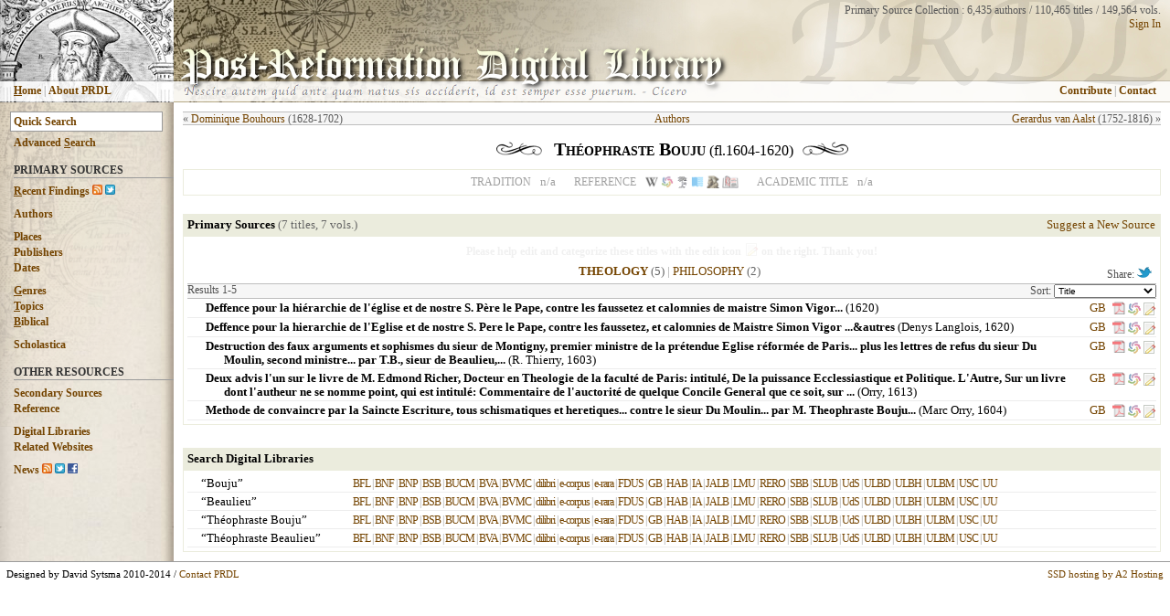

--- FILE ---
content_type: text/html; charset=UTF-8
request_url: https://prdl.org/author_view.php?a_id=7418
body_size: 8896
content:
<!DOCTYPE html PUBLIC "-//W3C//DTD HTML 4.01//EN" "http://www.w3.org/TR/html4/strict.dtd">
<html><head>
  <link rel="stylesheet" type="text/css" href="prdl_style.css" />
  <link rel="alternate" type="application/rss+xml" href="http://www.prdl.org/rss/rss_recent_findings.php" title="PRDL Recent Findings">
  <meta http-equiv="Content-Type" content="text/html; charset=UTF-8" />
  <meta name="description" content="7 free public domain works of Théophraste Bouju via Post-Reformation Digital Library (PRDL), a database of digital books ca. 1500-1800." />
  <meta name="keywords" content="Bouju digital book free public primary sources post-reformation reformed lutheran catholic puritan arminian bible commentary">
  <meta property="og:title" content="Théophraste Bouju (fl.1604-1620) / 7 titles, 7 vols. | PRDL" />
  <meta property="og:description" content="7 free public domain works of Théophraste Bouju via Post-Reformation Digital Library (PRDL), a database of digital books for theology and philosophy ca. 1500-1800. http://fb.me/prdl.org" />
  <title>Théophraste Bouju (fl.1604-1620) / 7 titles, 7 vols. | PRDL</title>
<script type="text/javascript" src="js/jquery-1.7.1.min.js"></script>
<script type="text/javascript">

$(function(){  // $(document).ready shorthand
  $('#blink').hide().fadeIn(1500).fadeOut(1000).fadeIn(1500).fadeOut(1000).fadeIn(1500).fadeOut(10000);
});

var _gaq = _gaq || [];
_gaq.push(['_setAccount', 'UA-27517808-1']);
_gaq.push(['_trackPageview']);

(function() {
    var ga = document.createElement('script'); ga.type = 'text/javascript'; ga.async = true;
    ga.src = ('https:' == document.location.protocol ? 'https://ssl' : 'http://www') + '.google-analytics.com/ga.js';
    var s = document.getElementsByTagName('script')[0]; s.parentNode.insertBefore(ga, s);
})();

function toggleCopy(showHideDiv, switchTextDiv) {
	var ele = document.getElementById(showHideDiv);
	var text = document.getElementById(switchTextDiv);
	if(ele.style.display == "block") {f
    	ele.style.display = "none";
		text.innerHTML = "more &raquo;";
  	}
	else {
		ele.style.display = "block";
		text.innerHTML = "";
	}
} 

function hideDiv(d) { document.getElementById(d).style.display = "none"; }
function displayDiv(d) { document.getElementById(d).style.display = "block"; }

</script>
<script type="text/javascript" src="http://www.google.com/jsapi"></script>
<script type="text/javascript" src="js/script.js"></script>
</head><body>

<table style="text-align: left; width: 100%; height: 100%; position: relative;" border="0" cellpadding="0" cellspacing="0">
  <tr><td colspan="2">
  <table style="width: 100%;height:100%;" border="0" cellpadding="0" cellspacing="0">
  <tr>
  <td style="width: 190px; background-image: url(http://www.prdl.org/images/top_left/18.jpg);">
	  <table style="width: 190px;" border="0" cellpadding="0" cellspacing="0">
		<tr>
		<td style="height:88px;">
		<div  onmouseover="displayDiv('top_left_name')" onmouseout="hideDiv('top_left_name')" style="width:190px;height:88px;"></div>
		<div id="top_left_name" style="display:none; position: absolute; top: 0px; left: 0px;width:169px; padding: 2px 5px 2px 15px;text-align:left;font-size:10px;border-bottom: 1px solid #656565;border-right: 1px solid #656565;" class="opaque85b"><b>Thomas Cranmer</b> (&#8224;1556)</div>
		</td>
		</tr>
		<tr>
		<td style="height: 1px;" class="opaque15"></td>
		</tr>
		<tr>
		<td style="height:22px;" id="side_nav" class="opaque85b">
			<table style="width: 100%; margin-left:15px; vertical-align:middle;text-align: middle;" border="0" cellpadding="0" cellspacing="0"><tr>
			<td style="text-align: left; color: #8F8F8F;">
			<a href="http://www.prdl.org/index.php" accesskey="h"><b><span style="text-decoration: underline;">H</span>ome</b></a> | <a href="http://www.prdl.org/about.php"><b>About PRDL</b></a>
			</td>
			</tr>
			</table>
		</td>
		</tr>
		<tr>
		<td style="height: 1px;" class="opaque15"></td>
		</tr>
	  </table>
  </td>
  <td style="width: 100%; background-image: url(http://www.prdl.org/images/title_bg2.jpg);">
	  <table style="width: 100%;" border="0" cellpadding="0" cellspacing="0">
		<tr>
		<td style="height:88px; vertical-align: top; text-align: left;">
		  <div style="position: absolute; top: 4px; right: 10px;z-index:6;text-align:right;font-size:12px;font-family:Georgia,serif;color:#585858;">Primary Source Collection : 
		  6,435 authors / 
		  110,465 titles / 
		  149,564 vols.<br />
		  <a href="http://www.prdl.org/login/main.php">Sign In</a>		  </div>
		  <div style="position: absolute; top: 50px; left: 197px;z-index:1;"><a href="http://www.prdl.org/index.php"><img src="http://www.prdl.org/images/main_title.png" border=0></a></div>
		  <div style="position: absolute; top: -5px; right: 0px;z-index:3;"><a href="http://www.prdl.org/index.php"><img src="http://www.prdl.org/images/prdl_background.png" border=0 class="opaque08"></a></div>
		  <div style="position: absolute; top: 91px; left: 200px;z-index:2;font-family:cursive;font-size:13px;"><img src="http://www.prdl.org/images/cicero_citation_extended.png" border=0></div>
		</td>
		</tr>
		  <tr>
		<td style="height: 1px;" class="opaque15"></td>
		</tr>
		<tr>
		<td style="height:22px;" class="opaque85b">
		<table style="width: 100%; margin-right:10px; vertical-align:middle;" border="0" cellpadding="0" cellspacing="0"><tr>
		<td style="text-align: right; color: #8F8F8F;">
		  <div id="suggestions" style="z-index:1;"></div>
		  <div id="side_nav" style="position:relative;z-index:4;margin-right:15px;"><a href="http://www.prdl.org/contribute.php"><b>Contribute</b></a> | <a href="http://www.prdl.org/contact.php"><b>Contact</b></a></div>
		  </td>
		</tr>
		</table>
  </td>
  </tr>
  <tr>
		<td style="height: 1px;" class="opaque15"></td>
		</tr>
  </table>
   
</td></tr>

    <tr>
      <td style="vertical-align: top; width: 190px; background-image: url(http://www.prdl.org/images/left_nav_bg.jpg);"">
      <table style="text-align: left; width: 100%;background-repeat:no-repeat;" border="0" cellpadding="0" cellspacing="0"  background="http://www.prdl.org/images/left_nav_transparent.png" border=0>
      <tbody><tr><td id="side_nav">
      <div style="padding: 10px 0px 0px 0px;font-size:12px;font-weight:bold;"><form name="form" action="http://www.prdl.org/search.php" method="get"><input name="q" id="navbar_search" autocomplete="off" type="text" value="Quick Search" onfocus="this.value=''" onkeyup="lookup(this.value);" /></form></div>
	  <div style="padding: 5px 0px 0px 15px;font-size:12px;font-weight:bold;"><a href="http://www.prdl.org/adv_search.php" id="side_nav" accesskey="s"><b>Advanced <span style="text-decoration: underline;">S</span>earch</b></a></div>
	  
      <div style="margin: 15px 0px 0px 15px;border-bottom: 1px solid #9A9A9A;color:#333333;font-size:12px;font-weight:bold;text-transform:uppercase;">Primary Sources</div>
	  <div style="padding: 7px 0px 0px 15px;font-size:12px;font-weight:bold;"><a href="http://www.prdl.org/recent_findings.php" accesskey="r"><span style="text-decoration: underline;">R</span>ecent Findings</a> 
	  <a href="http://www.prdl.org/rss/rss_recent_findings.php" title="View RSS Feed"><img src="http://www.prdl.org/images/rss_icon.png" height=11 width=11 border=0></a>
	  <a href="http://www.twitter.com/PRDLfindings" title="Follow Recent Findings on Twitter"><img src="http://twitter-badges.s3.amazonaws.com/t_mini-a.png" height=11 width=11 border=0 alt="Follow Recent Findings on Twitter" /></a></div>
	  <div style="padding: 10px 0px 0px 15px;font-size:12px;font-weight:bold;"><a href="http://www.prdl.org/authors.php">Authors</a></div>
	  <div style="padding: 10px 0px 0px 15px;font-size:12px;font-weight:bold;"><a href="http://www.prdl.org/pub_place.php">Places</a></div>
	  <div style="padding: 2px 0px 0px 15px;font-size:12px;font-weight:bold;"><a href="http://www.prdl.org/pub_name.php">Publishers</a></div>
	  <div style="padding: 2px 0px 0px 15px;font-size:12px;font-weight:bold;"><a href="http://www.prdl.org/dates.php">Dates</a></div>
	  <div style="padding: 10px 0px 0px 15px;font-size:12px;font-weight:bold;"><a href="http://www.prdl.org/genres.php" accesskey="g"><span style="text-decoration: underline;">G</span>enres</a></div>
	  <div style="padding: 2px 0px 0px 15px;font-size:12px;font-weight:bold;"><a href="http://www.prdl.org/topics.php" accesskey="t"><span style="text-decoration: underline;">T</span>opics</a></div>
	  <div style="padding: 2px 0px 0px 15px;font-size:12px;font-weight:bold;"><a href="http://www.prdl.org/biblical.php" accesskey="b"><span style="text-decoration: underline;">B</span>iblical</a></div>
      
      <div style="padding: 10px 0px 0px 15px;font-size:12px;font-weight:bold;"><a href="http://www.prdl.org/schools.php">Scholastica</a></div>
      
      <div style="margin: 15px 0px 0px 15px;border-bottom: 1px solid #9A9A9A;color:#333333;font-size:12px;font-weight:bold;text-transform:uppercase;">Other Resources</div>
	  <div style="padding: 7px 0px 0px 15px;font-size:12px;font-weight:bold;"><a href="http://www.prdl.org/secondary.php">Secondary Sources</a></div>
	  <div style="padding: 2px 0px 0px 15px;font-size:12px;font-weight:bold;"><a href="http://www.prdl.org/reference.php">Reference</a></div>
	  <div style="padding: 10px 0px 0px 15px;font-size:12px;font-weight:bold;"><a href="http://www.prdl.org/digital_libraries.php">Digital Libraries</a></div>
	  <div style="padding: 2px 0px 0px 15px;font-size:12px;font-weight:bold;"><a href="http://www.prdl.org/related_websites.php">Related Websites</a></div>
	  <div style="padding: 10px 0px 0px 15px;font-size:12px;font-weight:bold;white-space:nowrap;"><a href="http://www.prdl.org/news.php">News</a> <a href="http://www.prdl.org/rss/rss_news.php" title="View RSS Feed"><img src="http://www.prdl.org/images/rss_icon.png" height=11 width=11 border=0></a>
	  <a href="http://www.twitter.com/PostRefDL" title="Follow PRDL News on Twitter"><img src="http://twitter-badges.s3.amazonaws.com/t_mini-a.png" height=11 width=11 border=0 alt="Follow PostRefDL on Twitter"/></a>
	  <a href="http://www.facebook.com/prdl.org" title="Follow PRDL on Facebook"><img src="http://www.prdl.org/images/facebook.png" height=11 width=11 border=0></a></div>
	  <div style="padding: 10px 5px 0px 15px;">
	  <iframe src="//www.facebook.com/plugins/like.php?href=http%3A%2F%2Fwww.facebook.com%2Fprdl.org&amp;send=false&amp;layout=button_count&amp;width=80&amp;show_faces=true&amp;action=like&amp;colorscheme=light&amp;font=arial&amp;height=21" scrolling="no" frameborder="0" style="border:none; overflow:hidden; width:160px; height:20px;" allowTransparency="true"></iframe>
	  </div>

</p>
</div>
<br><br><br>
</td></tr></tbody></table>
</td>
      
      <td style="vertical-align: top;">
      <table style="text-align: left; width: 100%;" border="0" cellpadding="10" cellspacing="0">
      <tbody><tr><td>
<div id="topnavbar">
	<div class="left">
	<span style="white-space:nowrap;">&laquo; <a href="author_view.php?a_id=2366">Dominique Bouhours</a></span> <span style="white-space:nowrap;">(1628-1702)</span>	</div>
		
		
	<div class="right">
	<span style="white-space:nowrap;"><a href="author_view.php?a_id=7266">Gerardus van Aalst</a></span> <span style="white-space:nowrap;">(1752-1816) &raquo;</span>	</div>
	
	<div class="center">
	<a href="authors.php">Authors</a>	</div>
</div>

<div style="text-align:center;padding: 5px 20px 10px 20px;white-space:nowrap;">
<img src=images/widget1l.gif style="padding-right:10px;">
<span id="header_text"><b>Théophraste Bouju</b></span><span style="font-size:16px;"> (fl.1604-1620)</span><img src=images/widget1r.gif style="padding-left:10px;">
</div>
	<table class="table_bg" border=0 cellpadding=0 cellspacing=0 width=100%><tr class="table_bg"><td width=100%>
	<table style="margin: 0px 0px 0px 0px;" border="0" cellpadding="0" cellspacing="0" width=100%>
	  <tr bgcolor="#FFFFFF;">
	  <td bgcolor="#FFFFFF" align="center" style="vertical-align: top; padding: 5px 10px 5px 10px;width:100%; border: 1px solid #EBECDD;line-height:17px;">

<div style="text-align:center;"><span style="padding:0px 10px 0px 0px;text-align:right;white-space:nowrap;background-color:#FFFFFF;color:#A0A0A0;text-transform:uppercase;font-size:12px;">Tradition</span><span style="color:#A0A0A0;">n/a</span><span style="padding:0px 10px 0px 20px;text-align:right;white-space:nowrap;background-color:#FFFFFF;color:#A0A0A0;text-transform:uppercase;font-size:12px;">Reference</span><span style="padding:0px 10px 0px 0px;"><a href="http://en.wikipedia.org/w/index.php?title=Special%3ASearch&redirs=1&search=Théophraste+Bouju+1604+1620&fulltext=Search&ns0=1" target="_blank" class="opacity_hover"><img src="images/wikipedia_icon.png" class="textbottom" title="Search for Théophraste Bouju in Wikipedia" width="14" height="14" border="0"></a> <a href="http://www.worldcat.org/identities/find?fullName=Théophraste+Bouju" target='_blank' title="Search author in WorldCat Identities" class="opacity_hover"><img src="images/worldcat.gif" class="textbottom" height=14 width=14 border=0></a> <a href="http://thesaurus.cerl.org/cgi-bin/index.pl?index=PER&term=Bouju,%20Théophraste" target='_blank' title="Search author in CERL Thesaurus" class="opacity_hover"><img src="images/cerl_icon.png" class="textbottom" height=13 width=13 border=0></a> <a href="http://id.loc.gov/search/?q=Bouju%2C+Théophraste+1620&q=cs%3Ahttp%3A%2F%2Fid.loc.gov%2Fauthorities%2Fnames" target='_blank' title="Search author in LOC Authorities" class="opacity_hover"><img src="images/loc_icon.png" class="textbottom" height=14 width=14 border=0></a> <a href="http://www.portraitindex.de/db/apsisa.dll/ete?action=queryupdate&sstate=&desc=Bouju%2C+Théophraste&update=Suchen&pagesize=50" target='_blank' title="Search author in Digitaler Portraitindex" class="opacity_hover"><img src="images/portrait_icon.png" class="textbottom" height=14 width=14 border=0></a> <a href="http://www.ustc.ac.uk/cicero/adv_search.php?boolean1=&option1=author&input1=Bouju%2C+Théophraste&boolean2=OR&option2=author&input2=Beaulieu%2C+Théophraste&datelimit=2&date_min=&date_max=&numresults=100&Submit=+SEARCH+" target='_blank' title="Search author in Universal Short Title Catalogue" class="opacity_hover"><img src="images/ustc.png" class="textbottom" height=14 width=18 border=0></a></span><span style="padding:0px 10px 0px 10px;text-align:left;white-space:nowrap;background-color:#FFFFFF;color:#A0A0A0;text-transform:uppercase;font-size:12px;">Academic Title</span><span style="color:#A0A0A0;">n/a</span></div></div>
</td></tr></table></td></tr></table>

<div style="height:20px;"></div><table border=0 cellpadding=4 cellspacing=1 width=100% class="table_bg"><tr valign="top" class="table_bg"><td style="vertical-align:middle;"><strong>Primary Sources</strong> <span style="color:#656565;"> (7 titles, 7 vols.)</span></td><td style="vertical-align:middle;white-space:nowrap;text-align:right;"><a href="http://www.prdl.org/user_add.php?a_id=7418">Suggest a New Source</a></td></tr><tr valign="top" style="background-color:#FFFFFF;"><td colspan=3><table id="display_table" cellspacing=0><tr><td colspan=4 style="text-align:center;vertical-align: top; padding: 2px 0px 3px 0px; color:#505050; font-size:.9em; border-bottom: 0px;height:17px;"><div id="blink"><b>Please help edit and categorize these titles with the edit icon <img src=images/edit.png style="vertical-align:bottom;"> on the right. Thank you!</b></div></tr><tr class="table_head"><td colspan=4 class="table_head"><div style="float:left;text-align:left;width:70px;padding: 0px 0px 0px 0px;white-space:nowrap;">&nbsp;</div><div style="float:right;text-align:right;width:70px;padding: 0px 5px 0px 0px; color:#505050; font-size:.9em;white-space:nowrap;">Share: <a name="fb_share" type="icon" share_url="http://www.prdl.org/author_view.php?a_id=7418"></a><script src="http://static.ak.fbcdn.net/connect.php/js/FB.Share" type="text/javascript"></script><script type="text/javascript" src="//platform.twitter.com/widgets.js"></script><a href="https://twitter.com/intent/tweet?text=Th%C3%A9ophraste+Bouju+%28fl.1604-1620%29+%2F+7+titles%2C+7+vols.+%7C+PRDL&url=http%3A%2F%2Fwww.prdl.org%2Fauthor_view.php%3Fa_id%3D7418&via=PostRefDL"><img src="/images/bird_16_blue.png" alt="Tweet" class="textbottom" border=0 /></a></div><div style="text-align:center;font-size:1.0em; text-transform:uppercase;"><span style="color:#A0A0A0;"><a href="/author_view.php?a_id=7418&amp;type=Theology" /><strong>Theology</strong></a> <span style="color:#656565;">(5)</span> | <a href="/author_view.php?a_id=7418&amp;type=Philosophy" />Philosophy</a> <span style="color:#656565;">(2)</span></span></div></td></tr><tr><td colspan=4 style="text-align:center;vertical-align: top; padding: 0px 0px 0px 0px; color:#505050; font-size:.9em; background-color:#F6F6F6; border-bottom: 1px solid #BEBEBE;"><div style="width:250px;float:left;text-align:left;white-space:nowrap;"><div style="float:left;"></div><div style="float:left;">Results 1-5
</div></div><div style="width:250px;float:right;text-align:right;"><div><form id="sortForm" action="/author_view.php?a_id=7418" method="get" style="margin: 0px; padding: 0px;"><input name="a_id" value="7418" type="hidden"><label for="sort">Sort:&nbsp;</label><select name="sort" id="sort" style="font-size:10px;" onchange="this.form.submit();"><option value="title" selected>Title</option><option value="date_asc">Pub. Date (Oldest)</option><option value="date_desc">Pub. Date (Newest)</option><option value="genre">Genre</option><option value="topic">Topic</option><option value="language">Language</option><option value="recent">Recently Added</option></select></form></div></div></td></tr><tr bgcolor="#FFFFFF" onMouseOver="this.bgColor='#E6E6D6';" onMouseOut="this.bgColor='#FFFFFF';"><td style="padding-left: 20px; padding-right:20px;"><div style="padding-left: 20px; text-indent: -20px;"><strong>Deffence pour la hiérarchie de l'église et de nostre S. Père le Pape, contre les faussetez et calomnies de maistre Simon Vigor...</strong> (<a href="dates.php?range=1&begin=1620" class="blacklink" rel="nofollow">1620</a>) </div></td><td style="white-space: nowrap; vertical-align: top;width:25px;"><a href ="http://books.google.com/books?id=J9J_2JJxozMC&printsec=frontcover" title="Google Books" target="_blank">GB</a>&nbsp;</td><td style="vertical-align: top;width:16px;"><a href ="https://books.google.com/books/download/Deffence_pour_la_hi%C3%A9rarchie_de_l_%C3%A9glis.pdf?id=J9J_2JJxozMC&output=pdf&sig=ACfU3U2VdYfkWi03p14P6H1zSTdDgfim1w" title="Download PDF" target="_blank" class="opacity_hover"><img src="images/pdficon_small.gif" class="texttop" height=14 width=14 border=0></a></td><td style="white-space: nowrap; vertical-align: top;width:16px;"><span style="white-space: nowrap;"><a href="http://www.worldcat.org/search?q=ti%3ADeffence pour la hiérarchie de l'église et&fq=yr%3A1620..1620+%3E&qt=advanced&dblist=638" title="Search title in World Cat" target="_blank" class="opacity_hover"><img src="images/worldcat.gif" class="texttop" height=16 width=16 border=0></a><a href="user_edit.php?a_id=7418&bk_id=145293" title="Suggest Changes to this Volume" class="opacity_hover" rel="nofollow"><img src="images/edit.png" class="texttop" height=16 width=16 border=0></a></td></tr>
<tr bgcolor="#FFFFFF" onMouseOver="this.bgColor='#E6E6D6';" onMouseOut="this.bgColor='#FFFFFF';"><td style="padding-left: 20px; padding-right:20px;"><div style="padding-left: 20px; text-indent: -20px;"><strong>Deffence pour la hierarchie de l'Eglise et de nostre S. Pere le Pape, contre les faussetez, et calomnies de Maistre Simon Vigor ...&autres</strong> (Denys Langlois, <a href="dates.php?range=1&begin=1620" class="blacklink" rel="nofollow">1620</a>) </div></td><td style="white-space: nowrap; vertical-align: top;width:25px;"><a href ="http://books.google.com/books?id=A5BmAAAAcAAJ&printsec=frontcover" title="Google Books" target="_blank">GB</a>&nbsp;</td><td style="vertical-align: top;width:16px;"><a href ="https://books.google.com/books/download/Deffence_pour_la_hierarchie_de_l_Eglise.pdf?id=A5BmAAAAcAAJ&output=pdf&sig=ACfU3U36Qj9lTdm5g7L_nZ88KxqKm7N0XA" title="Download PDF" target="_blank" class="opacity_hover"><img src="images/pdficon_small.gif" class="texttop" height=14 width=14 border=0></a></td><td style="white-space: nowrap; vertical-align: top;width:16px;"><span style="white-space: nowrap;"><a href="http://www.worldcat.org/search?q=ti%3ADeffence pour la hierarchie de l'Eglise et&fq=yr%3A1620..1620+%3E&qt=advanced&dblist=638" title="Search title in World Cat" target="_blank" class="opacity_hover"><img src="images/worldcat.gif" class="texttop" height=16 width=16 border=0></a><a href="user_edit.php?a_id=7418&bk_id=145294" title="Suggest Changes to this Volume" class="opacity_hover" rel="nofollow"><img src="images/edit.png" class="texttop" height=16 width=16 border=0></a></td></tr>
<tr bgcolor="#FFFFFF" onMouseOver="this.bgColor='#E6E6D6';" onMouseOut="this.bgColor='#FFFFFF';"><td style="padding-left: 20px; padding-right:20px;"><div style="padding-left: 20px; text-indent: -20px;"><strong>Destruction des faux arguments et sophismes du sieur de Montigny, premier ministre de la prétendue Eglise réformée de Paris... plus les lettres de refus du sieur Du Moulin, second ministre... par T.B., sieur de Beaulieu,...</strong> (R. Thierry, <a href="dates.php?range=1&begin=1603" class="blacklink" rel="nofollow">1603</a>) </div></td><td style="white-space: nowrap; vertical-align: top;width:25px;"><a href ="http://books.google.com/books?id=nD9VrxUyRn4C&printsec=frontcover" title="Google Books" target="_blank">GB</a>&nbsp;</td><td style="vertical-align: top;width:16px;"><a href ="https://books.google.com/books/download/Destruction_des_faux_arguments_et_sophis.pdf?id=nD9VrxUyRn4C&output=pdf&sig=ACfU3U3HDenv5vMYLf7YmKOpe1Ga7OTXLw" title="Download PDF" target="_blank" class="opacity_hover"><img src="images/pdficon_small.gif" class="texttop" height=14 width=14 border=0></a></td><td style="white-space: nowrap; vertical-align: top;width:16px;"><span style="white-space: nowrap;"><a href="http://www.worldcat.org/search?q=ti%3ADestruction des faux arguments et sophismes du&fq=yr%3A1603..1603+%3E&qt=advanced&dblist=638" title="Search title in World Cat" target="_blank" class="opacity_hover"><img src="images/worldcat.gif" class="texttop" height=16 width=16 border=0></a><a href="user_edit.php?a_id=7418&bk_id=145295" title="Suggest Changes to this Volume" class="opacity_hover" rel="nofollow"><img src="images/edit.png" class="texttop" height=16 width=16 border=0></a></td></tr>
<tr bgcolor="#FFFFFF" onMouseOver="this.bgColor='#E6E6D6';" onMouseOut="this.bgColor='#FFFFFF';"><td style="padding-left: 20px; padding-right:20px;"><div style="padding-left: 20px; text-indent: -20px;"><strong>Deux advis l'un sur le livre de M. Edmond Richer, Docteur en Theologie de la faculté de Paris: intitulé, De la puissance Ecclessiastique et Politique. L'Autre, Sur un livre dont l'autheur ne se nomme point, qui est intitulé: Commentaire de l'auctorité de quelque Concile General que ce soit, sur ...</strong> (Orry, <a href="dates.php?range=1&begin=1613" class="blacklink" rel="nofollow">1613</a>) </div></td><td style="white-space: nowrap; vertical-align: top;width:25px;"><a href ="http://books.google.com/books?id=YZY_AAAAcAAJ&printsec=frontcover" title="Google Books" target="_blank">GB</a>&nbsp;</td><td style="vertical-align: top;width:16px;"><a href ="https://books.google.com/books/download/Deux_advis_l_un_sur_le_livre_de_M_Edmond.pdf?id=YZY_AAAAcAAJ&output=pdf&sig=ACfU3U3_QMAvsH8ziSeu2-Ib1xcb_0oCww" title="Download PDF" target="_blank" class="opacity_hover"><img src="images/pdficon_small.gif" class="texttop" height=14 width=14 border=0></a></td><td style="white-space: nowrap; vertical-align: top;width:16px;"><span style="white-space: nowrap;"><a href="http://www.worldcat.org/search?q=ti%3ADeux advis l'un sur le livre de&fq=yr%3A1613..1613+%3E&qt=advanced&dblist=638" title="Search title in World Cat" target="_blank" class="opacity_hover"><img src="images/worldcat.gif" class="texttop" height=16 width=16 border=0></a><a href="user_edit.php?a_id=7418&bk_id=145296" title="Suggest Changes to this Volume" class="opacity_hover" rel="nofollow"><img src="images/edit.png" class="texttop" height=16 width=16 border=0></a></td></tr>
<tr bgcolor="#FFFFFF" onMouseOver="this.bgColor='#E6E6D6';" onMouseOut="this.bgColor='#FFFFFF';"><td style="padding-left: 20px; padding-right:20px;"><div style="padding-left: 20px; text-indent: -20px;"><strong>Methode de convaincre par la Saincte Escriture, tous schismatiques et heretiques... contre le sieur Du Moulin... par M. Theophraste Bouju...</strong> (Marc Orry, <a href="dates.php?range=1&begin=1604" class="blacklink" rel="nofollow">1604</a>) </div></td><td style="white-space: nowrap; vertical-align: top;width:25px;"><a href ="http://books.google.com/books?id=qACBRcyrn4EC&printsec=frontcover" title="Google Books" target="_blank">GB</a>&nbsp;</td><td style="vertical-align: top;width:16px;"><a href ="https://books.google.com/books/download/Methode_de_convaincre_par_la_Saincte_Esc.pdf?id=qACBRcyrn4EC&output=pdf&sig=ACfU3U3wdNLyFxDrrZnO9md4IzhQGZpDZQ" title="Download PDF" target="_blank" class="opacity_hover"><img src="images/pdficon_small.gif" class="texttop" height=14 width=14 border=0></a></td><td style="white-space: nowrap; vertical-align: top;width:16px;"><span style="white-space: nowrap;"><a href="http://www.worldcat.org/search?q=ti%3AMethode de convaincre par la Saincte Escriture,&fq=yr%3A1604..1604+%3E&qt=advanced&dblist=638" title="Search title in World Cat" target="_blank" class="opacity_hover"><img src="images/worldcat.gif" class="texttop" height=16 width=16 border=0></a><a href="user_edit.php?a_id=7418&bk_id=145297" title="Suggest Changes to this Volume" class="opacity_hover" rel="nofollow"><img src="images/edit.png" class="texttop" height=16 width=16 border=0></a></td></tr>
</table></td></tr></table><br><div style="padding-top: 10px;"></div><table border=0 cellpadding=4 cellspacing=1 width=100% class="table_bg"><tr valign="top" class="table_bg"><td style="vertical-align:middle;"><strong>Search Digital Libraries</strong> </td></tr><tr valign="top" style="background-color:#FFFFFF;"><td><table id="display_table" cellspacing=0><tr valign="top"  bgcolor="#FFFFFF" onMouseOver="this.bgColor='#E6E6D6';" onMouseOut="this.bgColor='#FFFFFF';"><td style="padding-left:15px; text-align:left; white-space:nowrap;">&ldquo;Bouju&rdquo;</td><td style="color:#A0A0A0;font-size:12px;letter-spacing:-1px;"><a href="http://bibliotecaforal.bizkaia.net/search*eng~S5/a?Bouju" target="_blank">BFL</a> | <a href="http://gallica.bnf.fr/Search?dateMiseEnLigne=indexDateFrom&t_source=Biblioth%25C3%25A8que+nationale+de+France&idArk=&date=daTo&enreg=&lang=EN&firstIndexationDateDebut=&t_provenance=bnf.fr&ope3=MUST&ope2=MUST&cat1=&sel_provenance_Part=toutPartenaires&cat3=&cat2=%22Bouju%22&daFr=&reset=&adv=1&adva=1&t_typedoc=livre&submit1=Start+search&urlReferer=%2Fadvancedsearch%3Flang%3DEN&firstIndexationDateFin=&t_free_access=fayes&sel_source=toutSources&catsel2=f_creator&catsel3=f_tdm&daTo=&catsel1=f_title&p=1&sel_provenance_Edist=toutSNE&tri=&n=50" target="_blank">BNF</a> | <a href="http://catalogo.bnportugal.pt/ipac20/ipac.jsp?session=&menu=tab20&aspect=subtab98&npp=20&ipp=20&spp=20&profile=bn&ri=&limitbox_2=BBND01+%3D+BND&index=.GW&term=Bouju&x=18&y=13&aspect=subtab98" target="_blank">BNP</a> | <a href="http://www.digital-collections.de/index.html?c=suchen&l=en&suchbegriff=Bouju" target="_blank">BSB</a> | <a href="http://alfama.sim.ucm.es/3DGreco/modulos.php?search=Bouju&name=digital" target="_blank">BUCM</a> | <a href="http://www.bibliotecavirtualdeandalucia.es/catalogo/consulta/resultados_busqueda.cmd?busq_seccion=80&busq_autor=Bouju" target="_blank">BVA</a> | <a href="http://www.cervantesvirtual.com/Buscar.html?query=1&texto=Bouju &enviar=Buscar&origen=" target="_blank">BVMC</a> | <a href="http://www.dilibri.de/search?operation=searchRetrieve&query=%28bib.personalName%3D%28Bouju%29%29+and+vl.domain%3Ddilibri+sortBy+relevance%2Fasc&startRecord=1&maximumRecords=50&truncate=" target="_blank">dilibri</a> | <a href="http://www.e-corpus.org/search/search.php?text_plain=&match_mode%5Btext_plain%5D=all&author=Bouju&persname=&title=&match_mode%5Btitle%5D=all&notice_type_id=&reference=&language_id=&date_normal%5Bstart%5D=&date_normal%5Bend%5D=&scopecontent=&match_mode%5Bscopecontent%5D=all&place=&collection_id=&geogname=&subject=&subject_id=&keywords=&match_mode%5Bkeywords%5D=all&tags=&match_mode%5Btags%5D=all&date_modify=&number_documents=&search=Search" target="_blank">e-corpus</a> | <a href="http://www.e-rara.ch/search/quick?query=Bouju" target="_blank">e-rara</a> | <a href="http://fondosdigitales.us.es/fondos/resultados_busqueda/?general__icontains=Bouju" target="_blank">FDUS</a> | <a href="http://www.google.com/search?tbs=,bkv:f&num=100&as_qdr=all&tbo=p&tbm=bks&q=inauthor:%22Bouju%22&as_drrb_is=b&as_miny_is=1500&as_maxy_is=2000" target="_blank">GB</a> | <a href="http://sunny.biblio.etc.tu-bs.de:8080/DB=2/SET=1/TTL=1/CMD?ACT=SRCHM&MATCFILTER=Y&MATCSET=Y&NOSCAN=Y&PARSE_MNEMONICS=N&PARSE_OPWORDS=N&PARSE_OLDSETS=N&ACT0=SRCH&IKT0=1016&TRM0=&ACT1=*&IKT1=5004&TRM1=&ACT2=*&IKT2=1004&TRM2=Bouju&ACT3=*&IKT3=4&TRM3=&SRT=YOP&ADI_JVU=&ADI_TAA=&ADI_LND=&ADI_MAT=L&ADI_MAT=O&ADI_MAT=H" target="_blank">HAB</a> | <a href="http://www.archive.org/search.php?query=creator%3A%28Bouju%29%20AND%20-description%3A%28Google%29" target="_blank">IA</a> | <a href="http://hardenberg.jalb.de/titeluebersicht.php?letter=Bouju" target="_blank">JALB</a> | <a href="http://epub.ub.uni-muenchen.de/cgi/search/advanced?screen=Public%3A%3AEPrintSearch&_action_search=Search&_fulltext__merge=ALL&_fulltext_=&creators_name_merge=ALL&creators_name=Bouju&editors_name_merge=ALL&editors_name=&title_name_merge=ALL&title_name=&titlealternative_name_merge=ALL&titlealternative_name=&book_title_merge=ALL&book_title=&serial_title_merge=ALL&serial_title=&publication_merge=ALL&publication=&abstract_name_merge=ALL&abstract_name=&keywords_name_merge=ALL&keywords_name=&subjects_merge=ALL&date=&satisfyall=ALL&order=-date%2Fcreators_name%2Ftitle_name" target="_blank">LMU</a> | <a href="http://doc.rero.ch/search?ln=en&as=1&sc=1&m1=a&p1=&f1=author&op1=a&m2=a&p2=Bouju&f2=author&op2=a&m3=a&p3=&f3=&action_search=Search&dt=&d1d=&d1m=&d1y=&d2d=&d2m=&d2y=&sf=&so=a&sf=&rg=10&sc=1&of=hb&c=BOOK" target="_blank">RERO</a> | <a href="http://digital.staatsbibliothek-berlin.de/dms/suche/?tx_goobit3_sbb_search%5BDC%5D%5B0%5D=historische.drucke&tx_goobit3_sbb_search%5Blink%5D=0&tx_goobit3_sbb_search%5Bshowsearchresults%5D=all&tx_goobit3_sbb_search%5Border%5D=BYCREATOR&tx_goobit3_sbb_search%5Breverse%5D=0&tx_goobit3_sbb_search%5Bformquery0%5D=Bouju&tx_goobit3_sbb_search%5Bsquery%5D=%28Bouju%29%20AND%20DOCSTRCT%3Amonograph" target="_blank">SBB</a> | <a href="http://www.slub-dresden.de/sammlungen/digitale-sammlungen/kollektionen/?tx_dlf%5Bquery%5D=Bouju" target="_blank">SLUB</a> | <a href="http://num-scd-ulp.u-strasbg.fr:8080/perl/search/advanced?_action_search=Search&title=&title_merge=ALL&creators=Bouju&creators_merge=ALL&subjects_merge=ANY&date_issue=&_satisfyall=ALL&_order=byyear" target="_blank">UdS</a> | <a href="http://digital.ub.uni-duesseldorf.de/search?operation=searchRetrieve&query=bib.personalName%3D%28Bouju%29+and+vl.domain%3Dulbd+sortBy+dc.title%2Fasc&startRecord=1&maximumRecords=50" target="_blank">ULBD</a> | <a href="http://digitale.bibliothek.uni-halle.de/search?operation=searchRetrieve&query=%28bib.personalName%3D%28Bouju%29%29+and+vl.domain%3Dulbhalvd+sortBy+relevance%2Fasc&startRecord=1&maximumRecords=50&truncate=" target="_blank">ULBH</a> | <a href="http://sammlungen.ulb.uni-muenster.de/hd/search?operation=searchRetrieve&query=%28bib.personalName%3D%28Bouju%29%29+and+vl.domain%3Dulbmshd+sortBy+relevance%2Fasc&startRecord=1&maximumRecords=50&truncate=" target="_blank">ULBM</a> | <a href="http://iacobus.usc.es/search~S7*gag/?searchtype=a&searcharg=Bouju&searchscope=7&SORT=D&extended=0&SUBMIT=Busca&searchlimits=&searchorigarg=aBouju%2C+" target="_blank">USC</a> | <a href="http://digbijzcoll.library.uu.nl/results.php?lang=en&W=On&search_in_status=klaar&collectie=0&Author=Bouju&Title=&Place=&Publisher=&Year=&Location=&BiblRef=&Submit=Search" target="_blank">UU</a></td></tr><tr valign="top"  bgcolor="#FFFFFF" onMouseOver="this.bgColor='#E6E6D6';" onMouseOut="this.bgColor='#FFFFFF';"><td style="padding-left:15px; text-align:left; white-space:nowrap;">&ldquo;Beaulieu&rdquo;</td><td style="color:#A0A0A0;font-size:12px;letter-spacing:-1px;"><a href="http://bibliotecaforal.bizkaia.net/search*eng~S5/a?Beaulieu" target="_blank">BFL</a> | <a href="http://gallica.bnf.fr/Search?dateMiseEnLigne=indexDateFrom&t_source=Biblioth%25C3%25A8que+nationale+de+France&idArk=&date=daTo&enreg=&lang=EN&firstIndexationDateDebut=&t_provenance=bnf.fr&ope3=MUST&ope2=MUST&cat1=&sel_provenance_Part=toutPartenaires&cat3=&cat2=%22Beaulieu%22&daFr=&reset=&adv=1&adva=1&t_typedoc=livre&submit1=Start+search&urlReferer=%2Fadvancedsearch%3Flang%3DEN&firstIndexationDateFin=&t_free_access=fayes&sel_source=toutSources&catsel2=f_creator&catsel3=f_tdm&daTo=&catsel1=f_title&p=1&sel_provenance_Edist=toutSNE&tri=&n=50" target="_blank">BNF</a> | <a href="http://catalogo.bnportugal.pt/ipac20/ipac.jsp?session=&menu=tab20&aspect=subtab98&npp=20&ipp=20&spp=20&profile=bn&ri=&limitbox_2=BBND01+%3D+BND&index=.GW&term=Beaulieu&x=18&y=13&aspect=subtab98" target="_blank">BNP</a> | <a href="http://www.digital-collections.de/index.html?c=suchen&l=en&suchbegriff=Beaulieu" target="_blank">BSB</a> | <a href="http://alfama.sim.ucm.es/3DGreco/modulos.php?search=Beaulieu&name=digital" target="_blank">BUCM</a> | <a href="http://www.bibliotecavirtualdeandalucia.es/catalogo/consulta/resultados_busqueda.cmd?busq_seccion=80&busq_autor=Beaulieu" target="_blank">BVA</a> | <a href="http://www.cervantesvirtual.com/Buscar.html?query=1&texto=Beaulieu &enviar=Buscar&origen=" target="_blank">BVMC</a> | <a href="http://www.dilibri.de/search?operation=searchRetrieve&query=%28bib.personalName%3D%28Beaulieu%29%29+and+vl.domain%3Ddilibri+sortBy+relevance%2Fasc&startRecord=1&maximumRecords=50&truncate=" target="_blank">dilibri</a> | <a href="http://www.e-corpus.org/search/search.php?text_plain=&match_mode%5Btext_plain%5D=all&author=Beaulieu&persname=&title=&match_mode%5Btitle%5D=all&notice_type_id=&reference=&language_id=&date_normal%5Bstart%5D=&date_normal%5Bend%5D=&scopecontent=&match_mode%5Bscopecontent%5D=all&place=&collection_id=&geogname=&subject=&subject_id=&keywords=&match_mode%5Bkeywords%5D=all&tags=&match_mode%5Btags%5D=all&date_modify=&number_documents=&search=Search" target="_blank">e-corpus</a> | <a href="http://www.e-rara.ch/search/quick?query=Beaulieu" target="_blank">e-rara</a> | <a href="http://fondosdigitales.us.es/fondos/resultados_busqueda/?general__icontains=Beaulieu" target="_blank">FDUS</a> | <a href="http://www.google.com/search?tbs=,bkv:f&num=100&as_qdr=all&tbo=p&tbm=bks&q=inauthor:%22Beaulieu%22&as_drrb_is=b&as_miny_is=1500&as_maxy_is=2000" target="_blank">GB</a> | <a href="http://sunny.biblio.etc.tu-bs.de:8080/DB=2/SET=1/TTL=1/CMD?ACT=SRCHM&MATCFILTER=Y&MATCSET=Y&NOSCAN=Y&PARSE_MNEMONICS=N&PARSE_OPWORDS=N&PARSE_OLDSETS=N&ACT0=SRCH&IKT0=1016&TRM0=&ACT1=*&IKT1=5004&TRM1=&ACT2=*&IKT2=1004&TRM2=Beaulieu&ACT3=*&IKT3=4&TRM3=&SRT=YOP&ADI_JVU=&ADI_TAA=&ADI_LND=&ADI_MAT=L&ADI_MAT=O&ADI_MAT=H" target="_blank">HAB</a> | <a href="http://www.archive.org/search.php?query=creator%3A%28Beaulieu%29%20AND%20-description%3A%28Google%29" target="_blank">IA</a> | <a href="http://hardenberg.jalb.de/titeluebersicht.php?letter=Beaulieu" target="_blank">JALB</a> | <a href="http://epub.ub.uni-muenchen.de/cgi/search/advanced?screen=Public%3A%3AEPrintSearch&_action_search=Search&_fulltext__merge=ALL&_fulltext_=&creators_name_merge=ALL&creators_name=Beaulieu&editors_name_merge=ALL&editors_name=&title_name_merge=ALL&title_name=&titlealternative_name_merge=ALL&titlealternative_name=&book_title_merge=ALL&book_title=&serial_title_merge=ALL&serial_title=&publication_merge=ALL&publication=&abstract_name_merge=ALL&abstract_name=&keywords_name_merge=ALL&keywords_name=&subjects_merge=ALL&date=&satisfyall=ALL&order=-date%2Fcreators_name%2Ftitle_name" target="_blank">LMU</a> | <a href="http://doc.rero.ch/search?ln=en&as=1&sc=1&m1=a&p1=&f1=author&op1=a&m2=a&p2=Beaulieu&f2=author&op2=a&m3=a&p3=&f3=&action_search=Search&dt=&d1d=&d1m=&d1y=&d2d=&d2m=&d2y=&sf=&so=a&sf=&rg=10&sc=1&of=hb&c=BOOK" target="_blank">RERO</a> | <a href="http://digital.staatsbibliothek-berlin.de/dms/suche/?tx_goobit3_sbb_search%5BDC%5D%5B0%5D=historische.drucke&tx_goobit3_sbb_search%5Blink%5D=0&tx_goobit3_sbb_search%5Bshowsearchresults%5D=all&tx_goobit3_sbb_search%5Border%5D=BYCREATOR&tx_goobit3_sbb_search%5Breverse%5D=0&tx_goobit3_sbb_search%5Bformquery0%5D=Beaulieu&tx_goobit3_sbb_search%5Bsquery%5D=%28Beaulieu%29%20AND%20DOCSTRCT%3Amonograph" target="_blank">SBB</a> | <a href="http://www.slub-dresden.de/sammlungen/digitale-sammlungen/kollektionen/?tx_dlf%5Bquery%5D=Beaulieu" target="_blank">SLUB</a> | <a href="http://num-scd-ulp.u-strasbg.fr:8080/perl/search/advanced?_action_search=Search&title=&title_merge=ALL&creators=Beaulieu&creators_merge=ALL&subjects_merge=ANY&date_issue=&_satisfyall=ALL&_order=byyear" target="_blank">UdS</a> | <a href="http://digital.ub.uni-duesseldorf.de/search?operation=searchRetrieve&query=bib.personalName%3D%28Beaulieu%29+and+vl.domain%3Dulbd+sortBy+dc.title%2Fasc&startRecord=1&maximumRecords=50" target="_blank">ULBD</a> | <a href="http://digitale.bibliothek.uni-halle.de/search?operation=searchRetrieve&query=%28bib.personalName%3D%28Beaulieu%29%29+and+vl.domain%3Dulbhalvd+sortBy+relevance%2Fasc&startRecord=1&maximumRecords=50&truncate=" target="_blank">ULBH</a> | <a href="http://sammlungen.ulb.uni-muenster.de/hd/search?operation=searchRetrieve&query=%28bib.personalName%3D%28Beaulieu%29%29+and+vl.domain%3Dulbmshd+sortBy+relevance%2Fasc&startRecord=1&maximumRecords=50&truncate=" target="_blank">ULBM</a> | <a href="http://iacobus.usc.es/search~S7*gag/?searchtype=a&searcharg=Beaulieu&searchscope=7&SORT=D&extended=0&SUBMIT=Busca&searchlimits=&searchorigarg=aBeaulieu%2C+" target="_blank">USC</a> | <a href="http://digbijzcoll.library.uu.nl/results.php?lang=en&W=On&search_in_status=klaar&collectie=0&Author=Beaulieu&Title=&Place=&Publisher=&Year=&Location=&BiblRef=&Submit=Search" target="_blank">UU</a></td></tr><tr valign="top"  bgcolor="#FFFFFF" onMouseOver="this.bgColor='#E6E6D6';" onMouseOut="this.bgColor='#FFFFFF';"><td style="padding-left:15px; text-align:left; white-space:nowrap;">&ldquo;Théophraste Bouju&rdquo;</td><td style="color:#A0A0A0;font-size:12px;letter-spacing:-1px;"><a href="http://bibliotecaforal.bizkaia.net/search*eng~S5/a?Bouju,%20Théophraste" target="_blank">BFL</a> | <a href="http://gallica.bnf.fr/Search?dateMiseEnLigne=indexDateFrom&t_source=Biblioth%25C3%25A8que+nationale+de+France&idArk=&date=daTo&enreg=&lang=EN&firstIndexationDateDebut=&t_provenance=bnf.fr&ope3=MUST&ope2=MUST&cat1=&sel_provenance_Part=toutPartenaires&cat3=&cat2=%22Bouju%2C+Théophraste%22&daFr=&reset=&adv=1&adva=1&t_typedoc=livre&submit1=Start+search&urlReferer=%2Fadvancedsearch%3Flang%3DEN&firstIndexationDateFin=&t_free_access=fayes&sel_source=toutSources&catsel2=f_creator&catsel3=f_tdm&daTo=&catsel1=f_title&p=1&sel_provenance_Edist=toutSNE&tri=&n=50" target="_blank">BNF</a> | <a href="http://catalogo.bnportugal.pt/ipac20/ipac.jsp?session=&menu=tab20&aspect=subtab98&npp=20&ipp=20&spp=20&profile=bn&ri=&limitbox_2=BBND01+%3D+BND&index=.GW&term=Bouju%2C+Théophraste&x=18&y=13&aspect=subtab98" target="_blank">BNP</a> | <a href="http://www.digital-collections.de/index.html?c=suchen&l=en&suchbegriff=Théophraste%20Bouju" target="_blank">BSB</a> | <a href="http://alfama.sim.ucm.es/3DGreco/modulos.php?search=Théophraste+Bouju&name=digital" target="_blank">BUCM</a> | <a href="http://www.bibliotecavirtualdeandalucia.es/catalogo/consulta/resultados_busqueda.cmd?busq_seccion=80&busq_autor=Bouju,%20Théophraste" target="_blank">BVA</a> | <a href="http://www.cervantesvirtual.com/Buscar.html?query=1&texto=Théophraste+Bouju &enviar=Buscar&origen=" target="_blank">BVMC</a> | <a href="http://www.dilibri.de/search?operation=searchRetrieve&query=%28bib.personalName%3D%28Théophraste+Bouju%29%29+and+vl.domain%3Ddilibri+sortBy+relevance%2Fasc&startRecord=1&maximumRecords=50&truncate=" target="_blank">dilibri</a> | <a href="http://www.e-corpus.org/search/search.php?text_plain=&match_mode%5Btext_plain%5D=all&author=Bouju%2C+Théophraste&persname=&title=&match_mode%5Btitle%5D=all&notice_type_id=&reference=&language_id=&date_normal%5Bstart%5D=&date_normal%5Bend%5D=&scopecontent=&match_mode%5Bscopecontent%5D=all&place=&collection_id=&geogname=&subject=&subject_id=&keywords=&match_mode%5Bkeywords%5D=all&tags=&match_mode%5Btags%5D=all&date_modify=&number_documents=&search=Search" target="_blank">e-corpus</a> | <a href="http://www.e-rara.ch/search/quick?query=Théophraste+Bouju" target="_blank">e-rara</a> | <a href="http://fondosdigitales.us.es/fondos/resultados_busqueda/?general__icontains=Théophraste+Bouju" target="_blank">FDUS</a> | <a href="http://www.google.com/search?tbs=,bkv:f&num=100&as_qdr=all&tbo=p&tbm=bks&q=inauthor:%22Théophraste+Bouju%22&as_drrb_is=b&as_miny_is=1500&as_maxy_is=2000" target="_blank">GB</a> | <a href="http://sunny.biblio.etc.tu-bs.de:8080/DB=2/SET=1/TTL=1/CMD?ACT=SRCHM&MATCFILTER=Y&MATCSET=Y&NOSCAN=Y&PARSE_MNEMONICS=N&PARSE_OPWORDS=N&PARSE_OLDSETS=N&ACT0=SRCH&IKT0=1016&TRM0=&ACT1=*&IKT1=5004&TRM1=&ACT2=*&IKT2=1004&TRM2=Bouju%2C+Théophraste&ACT3=*&IKT3=4&TRM3=&SRT=YOP&ADI_JVU=&ADI_TAA=&ADI_LND=&ADI_MAT=L&ADI_MAT=O&ADI_MAT=H" target="_blank">HAB</a> | <a href="http://www.archive.org/search.php?query=creator%3A%28Théophraste%20Bouju%29%20AND%20-description%3A%28Google%29" target="_blank">IA</a> | <a href="http://hardenberg.jalb.de/titeluebersicht.php?letter=Bouju,%20Théophraste" target="_blank">JALB</a> | <a href="http://epub.ub.uni-muenchen.de/cgi/search/advanced?screen=Public%3A%3AEPrintSearch&_action_search=Search&_fulltext__merge=ALL&_fulltext_=&creators_name_merge=ALL&creators_name=Bouju%2C+Théophraste&editors_name_merge=ALL&editors_name=&title_name_merge=ALL&title_name=&titlealternative_name_merge=ALL&titlealternative_name=&book_title_merge=ALL&book_title=&serial_title_merge=ALL&serial_title=&publication_merge=ALL&publication=&abstract_name_merge=ALL&abstract_name=&keywords_name_merge=ALL&keywords_name=&subjects_merge=ALL&date=&satisfyall=ALL&order=-date%2Fcreators_name%2Ftitle_name" target="_blank">LMU</a> | <a href="http://doc.rero.ch/search?ln=en&as=1&sc=1&m1=a&p1=Théophraste&f1=author&op1=a&m2=a&p2=Bouju&f2=author&op2=a&m3=a&p3=&f3=&action_search=Search&dt=&d1d=&d1m=&d1y=&d2d=&d2m=&d2y=&sf=&so=a&sf=&rg=10&sc=1&of=hb&c=BOOK" target="_blank">RERO</a> | <a href="http://digital.staatsbibliothek-berlin.de/dms/suche/?tx_goobit3_sbb_search%5BDC%5D%5B0%5D=historische.drucke&tx_goobit3_sbb_search%5Blink%5D=0&tx_goobit3_sbb_search%5Bshowsearchresults%5D=all&tx_goobit3_sbb_search%5Border%5D=BYCREATOR&tx_goobit3_sbb_search%5Breverse%5D=0&tx_goobit3_sbb_search%5Bformquery0%5D=Théophraste%20Bouju&tx_goobit3_sbb_search%5Bsquery%5D=%28Théophraste%20Bouju%29%20AND%20DOCSTRCT%3Amonograph" target="_blank">SBB</a> | <a href="http://www.slub-dresden.de/sammlungen/digitale-sammlungen/kollektionen/?tx_dlf%5Bquery%5D=Théophraste%20Bouju" target="_blank">SLUB</a> | <a href="http://num-scd-ulp.u-strasbg.fr:8080/perl/search/advanced?_action_search=Search&title=&title_merge=ALL&creators=Théophraste%2C+Bouju&creators_merge=ALL&subjects_merge=ANY&date_issue=&_satisfyall=ALL&_order=byyear" target="_blank">UdS</a> | <a href="http://digital.ub.uni-duesseldorf.de/search?operation=searchRetrieve&query=bib.personalName%3D%28Théophraste+Bouju%29+and+vl.domain%3Dulbd+sortBy+dc.title%2Fasc&startRecord=1&maximumRecords=50" target="_blank">ULBD</a> | <a href="http://digitale.bibliothek.uni-halle.de/search?operation=searchRetrieve&query=%28bib.personalName%3D%28Théophraste+Bouju%29%29+and+vl.domain%3Dulbhalvd+sortBy+relevance%2Fasc&startRecord=1&maximumRecords=50&truncate=" target="_blank">ULBH</a> | <a href="http://sammlungen.ulb.uni-muenster.de/hd/search?operation=searchRetrieve&query=%28bib.personalName%3D%28Th%C3%A9ophraste+Bouju%29%29+and+vl.domain%3Dulbmshd+sortBy+relevance%2Fasc&startRecord=1&maximumRecords=50&truncate=" target="_blank">ULBM</a> | <a href="http://iacobus.usc.es/search~S7*gag/?searchtype=a&searcharg=Bouju%2C+Théophraste&searchscope=7&SORT=D&extended=0&SUBMIT=Busca&searchlimits=&searchorigarg=aBouju%2C+Théophraste" target="_blank">USC</a> | <a href="http://digbijzcoll.library.uu.nl/results.php?lang=en&W=On&search_in_status=klaar&collectie=0&Author=Théophraste+Bouju&Title=&Place=&Publisher=&Year=&Location=&BiblRef=&Submit=Search" target="_blank">UU</a></td></tr><tr valign="top"  bgcolor="#FFFFFF" onMouseOver="this.bgColor='#E6E6D6';" onMouseOut="this.bgColor='#FFFFFF';"><td style="padding-left:15px; text-align:left; white-space:nowrap;">&ldquo;Théophraste Beaulieu&rdquo;</td><td style="color:#A0A0A0;font-size:12px;letter-spacing:-1px;"><a href="http://bibliotecaforal.bizkaia.net/search*eng~S5/a?Beaulieu,%20Théophraste" target="_blank">BFL</a> | <a href="http://gallica.bnf.fr/Search?dateMiseEnLigne=indexDateFrom&t_source=Biblioth%25C3%25A8que+nationale+de+France&idArk=&date=daTo&enreg=&lang=EN&firstIndexationDateDebut=&t_provenance=bnf.fr&ope3=MUST&ope2=MUST&cat1=&sel_provenance_Part=toutPartenaires&cat3=&cat2=%22Beaulieu%2C+Théophraste%22&daFr=&reset=&adv=1&adva=1&t_typedoc=livre&submit1=Start+search&urlReferer=%2Fadvancedsearch%3Flang%3DEN&firstIndexationDateFin=&t_free_access=fayes&sel_source=toutSources&catsel2=f_creator&catsel3=f_tdm&daTo=&catsel1=f_title&p=1&sel_provenance_Edist=toutSNE&tri=&n=50" target="_blank">BNF</a> | <a href="http://catalogo.bnportugal.pt/ipac20/ipac.jsp?session=&menu=tab20&aspect=subtab98&npp=20&ipp=20&spp=20&profile=bn&ri=&limitbox_2=BBND01+%3D+BND&index=.GW&term=Beaulieu%2C+Théophraste&x=18&y=13&aspect=subtab98" target="_blank">BNP</a> | <a href="http://www.digital-collections.de/index.html?c=suchen&l=en&suchbegriff=Théophraste%20Beaulieu" target="_blank">BSB</a> | <a href="http://alfama.sim.ucm.es/3DGreco/modulos.php?search=Théophraste+Beaulieu&name=digital" target="_blank">BUCM</a> | <a href="http://www.bibliotecavirtualdeandalucia.es/catalogo/consulta/resultados_busqueda.cmd?busq_seccion=80&busq_autor=Beaulieu,%20Théophraste" target="_blank">BVA</a> | <a href="http://www.cervantesvirtual.com/Buscar.html?query=1&texto=Théophraste+Beaulieu &enviar=Buscar&origen=" target="_blank">BVMC</a> | <a href="http://www.dilibri.de/search?operation=searchRetrieve&query=%28bib.personalName%3D%28Théophraste+Beaulieu%29%29+and+vl.domain%3Ddilibri+sortBy+relevance%2Fasc&startRecord=1&maximumRecords=50&truncate=" target="_blank">dilibri</a> | <a href="http://www.e-corpus.org/search/search.php?text_plain=&match_mode%5Btext_plain%5D=all&author=Beaulieu%2C+Théophraste&persname=&title=&match_mode%5Btitle%5D=all&notice_type_id=&reference=&language_id=&date_normal%5Bstart%5D=&date_normal%5Bend%5D=&scopecontent=&match_mode%5Bscopecontent%5D=all&place=&collection_id=&geogname=&subject=&subject_id=&keywords=&match_mode%5Bkeywords%5D=all&tags=&match_mode%5Btags%5D=all&date_modify=&number_documents=&search=Search" target="_blank">e-corpus</a> | <a href="http://www.e-rara.ch/search/quick?query=Théophraste+Beaulieu" target="_blank">e-rara</a> | <a href="http://fondosdigitales.us.es/fondos/resultados_busqueda/?general__icontains=Théophraste+Beaulieu" target="_blank">FDUS</a> | <a href="http://www.google.com/search?tbs=,bkv:f&num=100&as_qdr=all&tbo=p&tbm=bks&q=inauthor:%22Théophraste+Beaulieu%22&as_drrb_is=b&as_miny_is=1500&as_maxy_is=2000" target="_blank">GB</a> | <a href="http://sunny.biblio.etc.tu-bs.de:8080/DB=2/SET=1/TTL=1/CMD?ACT=SRCHM&MATCFILTER=Y&MATCSET=Y&NOSCAN=Y&PARSE_MNEMONICS=N&PARSE_OPWORDS=N&PARSE_OLDSETS=N&ACT0=SRCH&IKT0=1016&TRM0=&ACT1=*&IKT1=5004&TRM1=&ACT2=*&IKT2=1004&TRM2=Beaulieu%2C+Théophraste&ACT3=*&IKT3=4&TRM3=&SRT=YOP&ADI_JVU=&ADI_TAA=&ADI_LND=&ADI_MAT=L&ADI_MAT=O&ADI_MAT=H" target="_blank">HAB</a> | <a href="http://www.archive.org/search.php?query=creator%3A%28Théophraste%20Beaulieu%29%20AND%20-description%3A%28Google%29" target="_blank">IA</a> | <a href="http://hardenberg.jalb.de/titeluebersicht.php?letter=Beaulieu,%20Théophraste" target="_blank">JALB</a> | <a href="http://epub.ub.uni-muenchen.de/cgi/search/advanced?screen=Public%3A%3AEPrintSearch&_action_search=Search&_fulltext__merge=ALL&_fulltext_=&creators_name_merge=ALL&creators_name=Beaulieu%2C+Théophraste&editors_name_merge=ALL&editors_name=&title_name_merge=ALL&title_name=&titlealternative_name_merge=ALL&titlealternative_name=&book_title_merge=ALL&book_title=&serial_title_merge=ALL&serial_title=&publication_merge=ALL&publication=&abstract_name_merge=ALL&abstract_name=&keywords_name_merge=ALL&keywords_name=&subjects_merge=ALL&date=&satisfyall=ALL&order=-date%2Fcreators_name%2Ftitle_name" target="_blank">LMU</a> | <a href="http://doc.rero.ch/search?ln=en&as=1&sc=1&m1=a&p1=Théophraste&f1=author&op1=a&m2=a&p2=Beaulieu&f2=author&op2=a&m3=a&p3=&f3=&action_search=Search&dt=&d1d=&d1m=&d1y=&d2d=&d2m=&d2y=&sf=&so=a&sf=&rg=10&sc=1&of=hb&c=BOOK" target="_blank">RERO</a> | <a href="http://digital.staatsbibliothek-berlin.de/dms/suche/?tx_goobit3_sbb_search%5BDC%5D%5B0%5D=historische.drucke&tx_goobit3_sbb_search%5Blink%5D=0&tx_goobit3_sbb_search%5Bshowsearchresults%5D=all&tx_goobit3_sbb_search%5Border%5D=BYCREATOR&tx_goobit3_sbb_search%5Breverse%5D=0&tx_goobit3_sbb_search%5Bformquery0%5D=Théophraste%20Beaulieu&tx_goobit3_sbb_search%5Bsquery%5D=%28Théophraste%20Beaulieu%29%20AND%20DOCSTRCT%3Amonograph" target="_blank">SBB</a> | <a href="http://www.slub-dresden.de/sammlungen/digitale-sammlungen/kollektionen/?tx_dlf%5Bquery%5D=Théophraste%20Beaulieu" target="_blank">SLUB</a> | <a href="http://num-scd-ulp.u-strasbg.fr:8080/perl/search/advanced?_action_search=Search&title=&title_merge=ALL&creators=Théophraste%2C+Beaulieu&creators_merge=ALL&subjects_merge=ANY&date_issue=&_satisfyall=ALL&_order=byyear" target="_blank">UdS</a> | <a href="http://digital.ub.uni-duesseldorf.de/search?operation=searchRetrieve&query=bib.personalName%3D%28Théophraste+Beaulieu%29+and+vl.domain%3Dulbd+sortBy+dc.title%2Fasc&startRecord=1&maximumRecords=50" target="_blank">ULBD</a> | <a href="http://digitale.bibliothek.uni-halle.de/search?operation=searchRetrieve&query=%28bib.personalName%3D%28Théophraste+Beaulieu%29%29+and+vl.domain%3Dulbhalvd+sortBy+relevance%2Fasc&startRecord=1&maximumRecords=50&truncate=" target="_blank">ULBH</a> | <a href="http://sammlungen.ulb.uni-muenster.de/hd/search?operation=searchRetrieve&query=%28bib.personalName%3D%28Th%C3%A9ophraste+Beaulieu%29%29+and+vl.domain%3Dulbmshd+sortBy+relevance%2Fasc&startRecord=1&maximumRecords=50&truncate=" target="_blank">ULBM</a> | <a href="http://iacobus.usc.es/search~S7*gag/?searchtype=a&searcharg=Beaulieu%2C+Théophraste&searchscope=7&SORT=D&extended=0&SUBMIT=Busca&searchlimits=&searchorigarg=aBeaulieu%2C+Théophraste" target="_blank">USC</a> | <a href="http://digbijzcoll.library.uu.nl/results.php?lang=en&W=On&search_in_status=klaar&collectie=0&Author=Théophraste+Beaulieu&Title=&Place=&Publisher=&Year=&Location=&BiblRef=&Submit=Search" target="_blank">UU</a></td></tr></table></td></tr></table>

      </td></tr></tbody></table>

      </td>
      
    </tr>
    <tr>
    <td colspan="2" style="height: 1px; background-color: rgb(156, 156, 156);"></td>
    </tr>
    <tr>
    <td colspan="2" style="text-align: left;"><span style="float:left;margin: 7px; font-size: 11px;">Designed by David Sytsma 2010-2014 / <a href="http://www.prdl.org/contact.php">Contact PRDL</a></span>
    <span style="float:right;margin: 7px; font-size: 11px;"><a href="http://www.a2hosting.com/4345-25-3-154.html" target="_blank">SSD hosting by A2 Hosting</a></span>
    </td>
    </tr>
  </tbody>
</table>
</body></html>